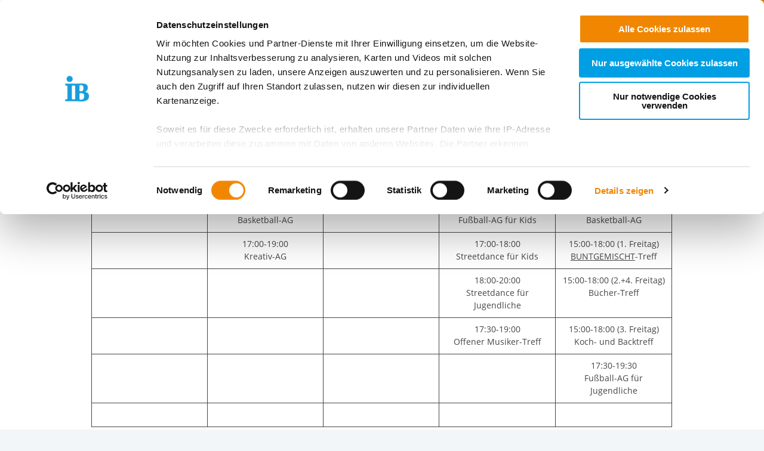

--- FILE ---
content_type: text/html; charset=utf-8
request_url: https://jugendhaus-pirmasens.de/ags-workshops
body_size: 8004
content:
<!DOCTYPE html>
<html lang="de" class="no-js">
<head>

<meta charset="utf-8">
<!-- 
	This website is powered by TYPO3 - inspiring people to share!
	TYPO3 is a free open source Content Management Framework initially created by Kasper Skaarhoj and licensed under GNU/GPL.
	TYPO3 is copyright 1998-2026 of Kasper Skaarhoj. Extensions are copyright of their respective owners.
	Information and contribution at https://typo3.org/
-->


<link rel="icon" href="/_assets/85a01bf6775c6924ba7792f5a0f215e5/Images/logos_portals/ib_main_portal_logo.ico" type="image/vnd.microsoft.icon">

<meta name="generator" content="TYPO3 CMS">
<meta name="robots" content="INDEX,FOLLOW">
<meta name="twitter:card" content="summary">


<link rel="stylesheet" href="/build/ib_template.12fd497f.css?1767969963" media="all">
<link rel="stylesheet" href="/build/603.0d6cc558.css?1767969963" media="all">
<link rel="stylesheet" href="/typo3temp/assets/css/60c1baaead026283a9faee8a31e815b4.css?1740693555" media="all">
<link rel="stylesheet" href="https://use.fontawesome.com/releases/v6.4.0/css/all.css" media="all">
<link rel="stylesheet" href="/build/ibjobs.2aa35736.css?1767969963" media="all">
<link rel="stylesheet" href="/build/ib_galerie.a95cbc02.css?1767969963" media="all">
<link rel="stylesheet" href="/build/ibsearch.be5938a0.css?1767969963" media="all">
<link rel="stylesheet" href="/build/ib_dataprivacy.e8299c6e.css?1767969963" media="all">






<title>Jugendhaus Pirmasens: AGs & Workshops</title><meta name="viewport" content="width=device-width, initial-scale=1.0, maximum-scale=1.0, user-scalable=no" /><meta http-equiv="x-ua-compatible" content="ie=edge">        <link rel="dns-prefetch" href="https://matomo.ib.de">    <!-- Matomo Tag Manager -->
    <script>
        if (typeof window.ibTrackLocation === 'undefined') {
            window.ibTrackLocation = function() {
                var locationData = document.querySelector('.ib-tracking-on-load');
                if (locationData && locationData.dataset.ibentity && locationData.dataset.ibentity == 'Location') {
                    window._paq.push([
                        'trackEvent', //push
                        'Standort', // Category
                        'Seitenaufruf', //Action
                        locationData.dataset.locationnetwork + "  [" + locationData.dataset.locationnetworkid + "]", //Name Region + [ID]
                        1 // value
                    ]);
                }
            };
        }

        if (typeof window.initMatomo === 'undefined') {
            window.initMatomo = function() {
                var d=document, g=d.createElement('script'), s=d.getElementsByTagName('script')[0];
                g.async=true; g.src='https://matomo.ib.de/js/container_zsTJIXKF.js'; s.parentNode.insertBefore(g,s);
                ibTrackLocation();
            }
        }

        var _mtm = window._mtm = window._mtm || [];
        _mtm.push({'mtm.startTime': (new Date().getTime()), 'event': 'mtm.Start'});
    </script>
    <!-- End Matomo Tag Manager -->    <script id="Cookiebot" data-culture="DE" src="https://consent.cookiebot.eu/uc.js" data-cbid="ae8bb82d-c0c6-49ac-a6f4-9fe8473b27db" data-blockingmode="auto"></script>
    <script>
        var waitForTrackerCount = 0;
        function matomoWaitForTracker() {
            if (typeof _paq === 'undefined' || typeof Cookiebot === 'undefined') {
                if (waitForTrackerCount < 40) {
                    setTimeout(matomoWaitForTracker, 250);
                    waitForTrackerCount++;
                    return;
                }
            }
        }

        window.addEventListener('CookiebotOnAccept', function (e) {
            consentSet();
        });
        window.addEventListener('CookiebotOnDecline', function (e) {
            consentSet();
        })

        function consentSet() {
            if (Cookiebot.consent.statistics && typeof window.initMatomo !== 'undefined') {
                window.initMatomo();
            }
            if (Cookiebot.consent.marketing && typeof window.initGoogleTagManager !== 'undefined') {
                window.initGoogleTagManager();
            }
            if (Cookiebot.consent.marketing && typeof window.initFacebookPixel !== 'undefined') {
                window.initFacebookPixel();
            }
        }
        document.addEventListener('DOMContentLoaded', matomoWaitForTracker);
    </script>
<link rel="canonical" href="https://jugendhaus-pirmasens.de/ags-workshops"/>
</head>
<body data-sentry-enabled="1" data-sentry-dsn="""" data-dataprivacyurl="/datenschutz" data-cblanguage="DE" class="startPage portal_ib ib-theme-portal simple_language_0" data-matomo-enabled="0" data-matomo-tagmanager-enabled="1" data-matomo-siteid="62" data-matomo-containerid="zsTJIXKF">
<!-- header -->

		
		
		
		
		
        
	





<a href="#ib-container">
	<span class="hidden-text">
		Springe zum Inhalt
	</span>
</a>
<header id="ib-header">
	<div class="ib-header-container container-fluid">
		<div class="row-fluid ib-header-bar ">
			<div id="ib-logo">
				
                <a tabindex="0" href="/">
					<img src="/_assets/85a01bf6775c6924ba7792f5a0f215e5/Images/logos_portals/logo_jugendhaus_pirmasens.png" class="responsive" alt="Zurück zur Startseite" style="width: auto; max-height: 70px">
				</a>
                
			</div>
            
            <nav class="meta-menu hide-for-small-only">
                <ul>
                    
    

                    
                        
                            <li class="meta-menu__search">
                                <form action="https://jugendhaus-pirmasens.de/suche" method="get" id="ib-header-search-form">
                                    <input type="text" name="tx_solr[q]" value="" placeholder="Suche..." />
                                    <input type="hidden" name="L" value="0" />
                                    <button type="submit" class="ibCustomButton darkblue">
                                        <i aria-hidden="true" class="ib-icon-search"></i>
                                        <span class="show-for-sr">Suchen</span>
                                    </button>
                                </form>
                            </li>
                        
                    
                    
                        <li>
                            <a title="Der IB in leichter Sprache" tabindex="0" href="https://www.internationaler-bund.de/infos-zum-ib-in-leichter-sprache">
                                <span class="icon-simple_language"></span>
                            </a>
                        </li>
                    
                    
                        <li class="dropdown" id="langMenu">
                            
    

                        </li>
                    
                </ul>
            </nav>
            
            
			     




		
		
		
		
		
        
	

<div id="ib-main-menu">
    <div class="show-for-small-only">
        
    

    </div>
  <ul class="jetmenu">
    <li class="showhide">
      <span class="title">
        
        <a tabindex="0" href="/">
            <img src="/_assets/85a01bf6775c6924ba7792f5a0f215e5/Images/logos_portals/logo_jugendhaus_pirmasens.png" class="responsive" alt="Portal Logo" style="height: 35px; width: auto">
        </a>
        
      </span>
      <span class="icon showhidemobile">
        <em></em>
        <em></em>
        <em></em>
        <em></em>
      </span>
    </li>
    <!-- Menu 5652 -->
    
      
        

	
	
		
    
    
            <!-- render full subnavi -->
            <li class="" style="">
                <button type="button" class="mainmenu-entry" aria-expanded="false" aria-controls="submenu-for-5654" aria-label="Mehr über 
        INFORMIERE DICH
    ">
                    
        INFORMIERE DICH
    
                </button>
                <div class="megamenu full-width" id="submenu-for-5654">
                    
    
        
        
            <div class="row small-up-1 medium-up-3">
                
                    <div class="column column-block">
                    
                        
                            <a href="https://jugendhaus-pirmasens.de/ueber-uns">
                                
                        
                            
                                <div class="megamenu-list-item-image hide-for-small-only" style="background-image: url('/fileadmin/user_upload/storage_ib_redaktion/Jugendhaus_Pirmasens/Navigation/%C3%BCber_uns.jpg')"></div>
                            
                            
                            <div class="megamenu-list-item-text">Über uns</div>
                        
                            </a>
                        
                    </div>
                
                    <div class="column column-block">
                    
                        
                            <a href="https://jugendhaus-pirmasens.de/raeumlichkeiten">
                                
                        
                            
                                <div class="megamenu-list-item-image hide-for-small-only" style="background-image: url('/fileadmin/user_upload/storage_ib_redaktion/Jugendhaus_Pirmasens/Navigation/r%C3%A4ume.jpg')"></div>
                            
                            
                            <div class="megamenu-list-item-text">Räumlichkeiten</div>
                        
                            </a>
                        
                    </div>
                
                    <div class="column column-block">
                    
                        
                            <a href="https://jugendhaus-pirmasens.de/team">
                                
                        
                            
                                <div class="megamenu-list-item-image hide-for-small-only" style="background-image: url('/fileadmin/user_upload/storage_ib_redaktion/Jugendhaus_Pirmasens/Navigation/team.jpg')"></div>
                            
                            
                            <div class="megamenu-list-item-text">Team</div>
                        
                            </a>
                        
                    </div>
                
                    <div class="column column-block">
                    
                        
                            <a href="https://jugendhaus-pirmasens.de/vernetzung-kooperation">
                                
                        
                            
                                <div class="megamenu-list-item-image hide-for-small-only" style="background-image: url('/fileadmin/user_upload/storage_ib_redaktion/Jugendhaus_Pirmasens/Navigation/netzwerk.jpg')"></div>
                            
                            
                            <div class="megamenu-list-item-text">Vernetzung & Kooperation</div>
                        
                            </a>
                        
                    </div>
                
            </div>
        
    

                </div>
            </li>
        


	

	
	

	
	

	
	




      
        

	
	
		
    
    
            <!-- render full subnavi -->
            <li class="" style="">
                <button type="button" class="mainmenu-entry" aria-expanded="false" aria-controls="submenu-for-5653" aria-label="Mehr über 
        SEI DABEI
    ">
                    
        SEI DABEI
    
                </button>
                <div class="megamenu full-width" id="submenu-for-5653">
                    
    
        
        
            <div class="row small-up-1 medium-up-3">
                
                    <div class="column column-block">
                    
                        
                            <a href="https://jugendhaus-pirmasens.de/jugendcafe">
                                
                        
                            
                                <div class="megamenu-list-item-image hide-for-small-only" style="background-image: url('/fileadmin/user_upload/storage_ib_redaktion/Jugendhaus_Pirmasens/Navigation/r%C3%A4ume.jpg')"></div>
                            
                            
                            <div class="megamenu-list-item-text">Jugendcafé</div>
                        
                            </a>
                        
                    </div>
                
                    <div class="column column-block">
                    
                        
                            <a aria-current="page" href="https://jugendhaus-pirmasens.de/ags-workshops">
                                
                        
                            
                                <div class="megamenu-list-item-image hide-for-small-only" style="background-image: url('/fileadmin/user_upload/storage_ib_redaktion/Jugendhaus_Pirmasens/Navigation/angebote.jpg')"></div>
                            
                            
                            <div class="megamenu-list-item-text">AGs & Workshops</div>
                        
                            </a>
                        
                    </div>
                
                    <div class="column column-block">
                    
                        
                            <a href="https://jugendhaus-pirmasens.de/vororttreffs">
                                
                        
                            
                                <div class="megamenu-list-item-image hide-for-small-only" style="background-image: url('/fileadmin/user_upload/storage_ib_redaktion/Jugendhaus_Pirmasens/Navigation/mobil.jpg')"></div>
                            
                            
                            <div class="megamenu-list-item-text">Vororttreffs</div>
                        
                            </a>
                        
                    </div>
                
                    <div class="column column-block">
                    
                        
                            <a href="https://jugendhaus-pirmasens.de/events-aktionen">
                                
                        
                            
                                <div class="megamenu-list-item-image hide-for-small-only" style="background-image: url('/fileadmin/user_upload/storage_ib_redaktion/Jugendhaus_Pirmasens/Navigation/events.jpg')"></div>
                            
                            
                            <div class="megamenu-list-item-text">Events & Aktionen</div>
                        
                            </a>
                        
                    </div>
                
                    <div class="column column-block">
                    
                        
                            <a href="https://jugendhaus-pirmasens.de/internationale-arbeit">
                                
                        
                            
                                <div class="megamenu-list-item-image hide-for-small-only" style="background-image: url('/fileadmin/user_upload/storage_ib_redaktion/Jugendhaus_Pirmasens/Navigation/IA.jpg')"></div>
                            
                            
                            <div class="megamenu-list-item-text">Internationale Arbeit</div>
                        
                            </a>
                        
                    </div>
                
                    <div class="column column-block">
                    
                        
                            <a href="https://jugendhaus-pirmasens.de/buntgemischt">
                                
                        
                            
                                <div class="megamenu-list-item-image hide-for-small-only" style="background-image: url('/fileadmin/user_upload/storage_ib_redaktion/Jugendhaus_Pirmasens/Navigation/buntgemischt.jpg')"></div>
                            
                            
                            <div class="megamenu-list-item-text">BUNTGEMISCHT</div>
                        
                            </a>
                        
                    </div>
                
                    <div class="column column-block">
                    
                        
                            <a href="https://jugendhaus-pirmasens.de/mint">
                                
                        
                            
                                <div class="megamenu-list-item-image hide-for-small-only" style="background-image: url('/fileadmin/user_upload/storage_ib_redaktion/Jugendhaus_Pirmasens/Navigation/mint.jpg')"></div>
                            
                            
                            <div class="megamenu-list-item-text">MINT-Projekt</div>
                        
                            </a>
                        
                    </div>
                
                    <div class="column column-block">
                    
                        
                            <a href="https://jugendhaus-pirmasens.de/nichtformale-bildung">
                                
                        
                            
                                <div class="megamenu-list-item-image hide-for-small-only" style="background-image: url('/fileadmin/user_upload/storage_ib_redaktion/Jugendhaus_Pirmasens/Navigation/dummy.jpg')"></div>
                            
                            
                            <div class="megamenu-list-item-text">Nichtformale Bildung</div>
                        
                            </a>
                        
                    </div>
                
            </div>
        
    

                </div>
            </li>
        


	

	
	

	
	

	
	




      
        

	
	
		
    
    
            <!-- render full subnavi -->
            <li class="" style="">
                <button type="button" class="mainmenu-entry" aria-expanded="false" aria-controls="submenu-for-5760" aria-label="Mehr über 
        ENGAGIERE DICH
    ">
                    
        ENGAGIERE DICH
    
                </button>
                <div class="megamenu full-width" id="submenu-for-5760">
                    
    
        
        
            <div class="row small-up-1 medium-up-3">
                
                    <div class="column column-block">
                    
                        
                            <a href="https://jugendhaus-pirmasens.de/ehrenamt">
                                
                        
                            
                                <div class="megamenu-list-item-image hide-for-small-only" style="background-image: url('/fileadmin/user_upload/storage_ib_redaktion/Jugendhaus_Pirmasens/Navigation/ehrenamt.jpg')"></div>
                            
                            
                            <div class="megamenu-list-item-text">Ehrenamt</div>
                        
                            </a>
                        
                    </div>
                
                    <div class="column column-block">
                    
                        
                            <a href="https://jugendhaus-pirmasens.de/fsj">
                                
                        
                            
                                <div class="megamenu-list-item-image hide-for-small-only" style="background-image: url('/fileadmin/user_upload/storage_ib_redaktion/Jugendhaus_Pirmasens/Navigation/fsj.jpg')"></div>
                            
                            
                            <div class="megamenu-list-item-text">Freiwilliges Soziales Jahr</div>
                        
                            </a>
                        
                    </div>
                
                    <div class="column column-block">
                    
                        
                            <a href="https://jugendhaus-pirmasens.de/zum-beispiel-ich">
                                
                        
                            
                                <div class="megamenu-list-item-image hide-for-small-only" style="background-image: url('/fileadmin/user_upload/storage_ib_redaktion/Jugendhaus_Pirmasens/Navigation/zbi.jpg')"></div>
                            
                            
                            <div class="megamenu-list-item-text">Zum Beispiel: ICH</div>
                        
                            </a>
                        
                    </div>
                
            </div>
        
    

                </div>
            </li>
        


	

	
	

	
	

	
	




      
        

	
	
		
    
    
            <!-- render full subnavi -->
            <li class="" style="">
                <button type="button" class="mainmenu-entry" aria-expanded="false" aria-controls="submenu-for-5762" aria-label="Mehr über 
        UNTERSTÜTZE UNS
    ">
                    
        UNTERSTÜTZE UNS
    
                </button>
                <div class="megamenu full-width" id="submenu-for-5762">
                    
    
        
        
            <div class="row small-up-1 medium-up-3">
                
                    <div class="column column-block">
                    
                        
                            <a href="https://jugendhaus-pirmasens.de/foerdern-spenden">
                                
                        
                            
                                <div class="megamenu-list-item-image hide-for-small-only" style="background-image: url('/fileadmin/user_upload/storage_ib_redaktion/Jugendhaus_Pirmasens/Navigation/dummy.jpg')"></div>
                            
                            
                            <div class="megamenu-list-item-text">Fördern & Spenden</div>
                        
                            </a>
                        
                    </div>
                
                    <div class="column column-block">
                    
                        
                            <a href="https://jugendhaus-pirmasens.de/unsere-foerderer">
                                
                        
                            
                                <div class="megamenu-list-item-image hide-for-small-only" style="background-image: url('/fileadmin/user_upload/storage_ib_redaktion/Jugendhaus_Pirmasens/Navigation/team.jpg')"></div>
                            
                            
                            <div class="megamenu-list-item-text">Unsere Förderer</div>
                        
                            </a>
                        
                    </div>
                
            </div>
        
    

                </div>
            </li>
        


	

	
	

	
	

	
	




      
    
    <li class="show-for-small-only">
    <div class="grid-x">
    
        <nav class="cell auto meta-menu-mobile">
            <ul>
                
                <li>
                    <a title="Der IB in leichter Sprache" tabindex="0" href="https://www.internationaler-bund.de/infos-zum-ib-in-leichter-sprache">
                        <span class="icon-simple_language"></span>
                        Leichte Sprache
                    </a>
                </li>
                
                <li>
                    <a href="https://jugendhaus-pirmasens.de/suche" title="Suchen">
                        <i class="ib-icon-search"></i>
                        Suche
                    </a>
                </li>
                
                    <li class="dropdown" id="langMenu">
                        
    

                    </li>
                
            </ul>
        </nav>
    
    
        <div class="cell shrink end">
      
          <div id="ib-head-bubble-mobile" class="show-only-in-burger-menu singleMenuItem">
            <a class="ibCustomButton orange" tabindex="0" href="/kontakt">
              
                
                  Kontakt
                
              
            </a>
          </div>
        
      </div>
    
    </div>
    </li>
    </ul>
  <div class="mobileLoader">
    <div class="lds-ellipsis">
      <div></div>
      <div></div>
      <div></div>
      <div></div>
    </div>
  </div>
</div>

            
<!--			<div id="ib-menu-overlay"></div>-->
			<!-- markenzeichen start -->
			
                    
                            <div id="ib-head-bubble">
                                <a tabindex="0" href="/kontakt">
                                    Kontakt
                                </a>
                            </div>
                        
                
			<!-- buddy end -->
		</div>
	</div>
</header>

<!-- content -->
<main id="ib-container" tabindex="-1" data-ibtemplatefolder="/_assets/85a01bf6775c6924ba7792f5a0f215e5/" class="container-fluid ">
    <div id="ib-partial-startpageslider">
        
            
        
    </div>

    
          
<div class="grid-container grid-x ib-content-module ib-breadcrumb ib-background-white">
    <div class="cell medium-offset-1 medium-11 {f:if(condition: '{settings.layout}=="2col"',then: 'large-offset-1-2col large-7-2col'}">
        <nav aria-label="Sie sind hier" role="navigation">
            <ul class="breadcrumbs"><li class="active first">
<a href="/" title="Jugendhaus ONE Pirmasens" class="active first">Jugendhaus ONE Pirmasens</a>
</li>
<li class="active">
<a href="/sei-dabei" title="SEI DABEI" class="active">SEI DABEI</a>
</li>
<li class="active current last">
AGs &amp; Workshops
</li></ul>
        </nav>
    </div>
</div>

        

    <!-- rs reader start-->
    
            <div class="grid-container ib-content-module ib-rs-speaker ib-background-white">
    <div class="grid-x">
        <div class="cell medium-offset-1 medium-11">
            <div id="readspeaker_button1" class="rs_skip rsbtn rs_preserve">
                <a rel="nofollow" class="rsbtn_play" accesskey="L" title="Um den Text anzuh&ouml;ren, verwenden Sie bitte ReadSpeaker webReader"
                    href="https://app-eu.readspeaker.com/cgi-bin/rsent?customerid=10125&amp;lang=de_de&amp;readclass=ib-rs-content">
                    <span class="rsbtn_left rsimg rspart">
                        <span class="rsbtn_text">
                            <span>Vorlesen</span>
                        </span>
                    </span>
                    <span class="rsbtn_right rsimg rsplay rspart"></span>
                </a>
            </div>
        </div>
    </div>
</div>



        
    <!-- rs reader end-->

    <!--TYPO3SEARCH_begin-->
    <div class="ib-rs-content">
        
            
    

            <div id="c16792" class="frame frame-default frame-type-list frame-layout-0">
                
                
                    



                
                
                    

	




                
                

    
        

    
        
            
    
    


    

    

    

    <div class="ib-services grid-container ib-background-white  ">
        <div class="grid-x ib-content-module">
            <div class="cell 
        img-fit-2col
     
        img-drop-shadow
     
        img-border-radius
     medium-10 medium-offset-1
                end">
                <div class="headline-section">

                    
                        
                                <h2>AG&#039;s &amp; Workshops (wöchentliche Angebote)</h2>
                            
                    

                    

                </div>

                
    <div class="">
        <figure class="table"><table class="ibCustomTable grid"><tbody><tr><td class="text-center"><p class="text-color-dark-blue">Montag</p></td><td class="text-center"><p class="text-color-dark-blue">Dienstag</p></td><td class="text-center"><p class="text-color-dark-blue">Mittwoch</p></td><td class="text-center"><p class="text-color-dark-blue">Donnerstag</p></td><td class="text-center"><p class="text-color-dark-blue">Freitag</p></td></tr><tr><td class="text-center">&nbsp;</td><td class="text-center">16:00-20:00<br>Basketball-AG</td><td class="text-center">&nbsp;</td><td class="text-center">16:00-17:30<br>Fußball-AG für Kids</td><td class="text-center">17:00-18:00<br>Basketball-AG</td></tr><tr><td class="text-center">&nbsp;</td><td class="text-center">17:00-19:00<br>Kreativ-AG</td><td class="text-center">&nbsp;</td><td class="text-center">17:00-18:00<br>Streetdance für Kids</td><td class="text-center">15:00-18:00 (1. Freitag)<br><a href="/buntgemischt">BUNTGEMISCHT</a>-Treff</td></tr><tr><td class="text-center">&nbsp;</td><td class="text-center">&nbsp;</td><td class="text-center">&nbsp;</td><td class="text-center">18:00-20:00<br>Streetdance für Jugendliche</td><td class="text-center">15:00-18:00 (2.+4. Freitag)<br>Bücher-Treff</td></tr><tr><td class="text-center">&nbsp;</td><td class="text-center">&nbsp;</td><td class="text-center">&nbsp;</td><td class="text-center">17:30-19:00<br>Offener Musiker-Treff</td><td class="text-center">15:00-18:00 (3. Freitag)<br>Koch- und Backtreff</td></tr><tr><td class="text-center">&nbsp;</td><td class="text-center">&nbsp;</td><td class="text-center">&nbsp;</td><td class="text-center">&nbsp;</td><td class="text-center">17:30-19:30<br>Fußball-AG für Jugendliche</td></tr><tr><td class="text-center">&nbsp;</td><td class="text-center">&nbsp;</td><td class="text-center">&nbsp;</td><td class="text-center">&nbsp;</td><td class="text-center">&nbsp;</td></tr></tbody></table></figure>

    </div>


            </div>
        </div>
    </div>

    
    

        
    


    


                
                    



                
                
                    



                
            </div>

        


    

            <div id="c16794" class="frame frame-default frame-type-list frame-layout-0">
                
                
                    



                
                
                    

	




                
                

    
        

    
        
            
    
    


    

    

    

    <div class="ib-services grid-container ib-background-white  ">
        <div class="grid-x ib-content-module">
            <div class="cell 
        img-fit-2col
     
        img-drop-shadow
     
        img-border-radius
     medium-10 medium-offset-1
                end">
                <div class="headline-section">

                    

                    

                </div>

                
    <div class="grid-x grid-margin-x">
        <div class="cell small-12 medium-6">
            <p><img src="/fileadmin/user_upload/storage_ib_redaktion/Jugendhaus_Pirmasens/Flyer/Basketball.jpg" width="1889" height="2362" loading="lazy"></p>
        </div>
        <div class="cell small-12 medium-6">
            <p><img src="/fileadmin/user_upload/storage_ib_redaktion/Jugendhaus_Pirmasens/Flyer/Kreativ_AG.jpg" width="1889" height="2362" loading="lazy"></p>
        </div>
    </div>


            </div>
        </div>
    </div>

    
    

        
    


    


                
                    



                
                
                    



                
            </div>

        


    

            <div id="c16795" class="frame frame-default frame-type-list frame-layout-0">
                
                
                    



                
                
                    

	




                
                

    
        

    
        
            
    
    


    

    

    

    <div class="ib-services grid-container ib-background-white  ">
        <div class="grid-x ib-content-module">
            <div class="cell 
        img-fit-2col
     
        img-drop-shadow
     
        img-border-radius
     medium-10 medium-offset-1
                end">
                <div class="headline-section">

                    

                    

                </div>

                
    <div class="grid-x grid-margin-x">
        <div class="cell small-12 medium-6">
            <p><img src="/fileadmin/user_upload/storage_ib_redaktion/Jugendhaus_Pirmasens/Flyer/Fu%C3%9Fball_Kids.jpg" width="1889" height="2362" loading="lazy"></p>
        </div>
        <div class="cell small-12 medium-6">
            <p><img src="/fileadmin/user_upload/storage_ib_redaktion/Jugendhaus_Pirmasens/Flyer/Fu%C3%9Fball_Jugend.jpg" width="1889" height="2362" loading="lazy"></p>
        </div>
    </div>


            </div>
        </div>
    </div>

    
    

        
    


    


                
                    



                
                
                    



                
            </div>

        


    

            <div id="c16796" class="frame frame-default frame-type-list frame-layout-0">
                
                
                    



                
                
                    

	




                
                

    
        

    
        
            
    
    


    

    

    

    <div class="ib-services grid-container ib-background-white  ">
        <div class="grid-x ib-content-module">
            <div class="cell 
        img-fit-2col
     
        img-drop-shadow
     
        img-border-radius
     medium-10 medium-offset-1
                end">
                <div class="headline-section">

                    

                    

                </div>

                
    <div class="grid-x grid-margin-x">
        <div class="cell small-12 medium-6">
            <p><img src="/fileadmin/user_upload/storage_ib_redaktion/Jugendhaus_Pirmasens/Flyer/Tanz_Kids.jpg" width="1889" height="2362" loading="lazy"></p>
        </div>
        <div class="cell small-12 medium-6">
            <p><img src="/fileadmin/user_upload/storage_ib_redaktion/Jugendhaus_Pirmasens/Flyer/Tanz_Jugend.jpg" width="1889" height="2362" loading="lazy"></p>
        </div>
    </div>


            </div>
        </div>
    </div>

    
    

        
    


    


                
                    



                
                
                    



                
            </div>

        


    

            <div id="c16797" class="frame frame-default frame-type-list frame-layout-0">
                
                
                    



                
                
                    

	




                
                

    
        

    
        
            
    
    


    

    

    

    <div class="ib-services grid-container ib-background-white  ">
        <div class="grid-x ib-content-module">
            <div class="cell 
        img-fit-2col
     
        img-drop-shadow
     
        img-border-radius
     medium-10 medium-offset-1
                end">
                <div class="headline-section">

                    

                    

                </div>

                
    <div class="grid-x grid-margin-x">
        <div class="cell small-12 medium-6">
            <p><img src="/fileadmin/user_upload/storage_ib_redaktion/Jugendhaus_Pirmasens/Flyer/Musik.jpg" width="1889" height="2362" loading="lazy"></p>
        </div>
        <div class="cell small-12 medium-6">
            <p><img src="/fileadmin/user_upload/storage_ib_redaktion/Jugendhaus_Pirmasens/Flyer/Buntgemischt.jpg" width="1889" height="2362" loading="lazy"></p>
        </div>
    </div>


            </div>
        </div>
    </div>

    
    

        
    


    


                
                    



                
                
                    



                
            </div>

        


    

            <div id="c18031" class="frame frame-default frame-type-list frame-layout-0">
                
                
                    



                
                
                    

	




                
                

    
        

    
        
            
    
    


    

    

    

    <div class="ib-services grid-container ib-background-white  ">
        <div class="grid-x ib-content-module">
            <div class="cell 
        img-fit-2col
     
        img-drop-shadow
     
        img-border-radius
     medium-10 medium-offset-1
                end">
                <div class="headline-section">

                    

                    

                </div>

                
    <div class="grid-x grid-margin-x">
        <div class="cell small-12 medium-6">
            <p><img src="/fileadmin/user_upload/storage_ib_redaktion/Jugendhaus_Pirmasens/Flyer/B%C3%BCcher-Treff.jpg" width="1889" height="2362" loading="lazy"></p>
        </div>
        <div class="cell small-12 medium-6">
            <p><img src="/fileadmin/user_upload/storage_ib_redaktion/Jugendhaus_Pirmasens/Flyer/Kochen__Backen.jpg" width="1889" height="2362" loading="lazy"></p>
        </div>
    </div>


            </div>
        </div>
    </div>

    
    

        
    


    


                
                    



                
                
                    



                
            </div>

        


        
    </div>
    <!--TYPO3SEARCH_end-->

</main>
<!-- /content wrapper -->
<!-- Footer Start-->

    
<footer id="ib-footer" class=" grid-container ib-footer-container">
    <div class="grid-x">
        <div class="cell medium-10 medium-offset-1">
            
                <div class="grid-x">
                    <!-- central links start -->
                    
                        <div class="cell small-12 medium-6 ib-central-links">
                            <h4>
                                
                                    
                                
                            </h4>
                            <ul class="grid-x no-bullet">
                                <li class="columns medium-6"><a href="/jugendcafe" title="Offener Treff im Jugendcafé">Offener Treff im Jugendcafé</a></li><li class="columns medium-6"><a href="/woechentliche-ags-und-workshops" title="Wöchentliche AGs und Workshops">Wöchentliche AGs und Workshops</a></li><li class="columns medium-6"><a href="/vororttreffs" title="Offene Treffs in den Vororten">Offene Treffs in den Vororten</a></li>
                            </ul>
                        </div>
                    
                    <!-- central links end-->

                    <!-- further links start-->
                    
                        <div class="cell small-12 medium-4 end">
                            
                            <h4>
                                
                                    
                                
                            </h4>
                            <ul class="row no-bullet">
                                <li class="columns medium-12"><a href="https://www.internationaler-bund.de/" target="_blank" title="Internationaler Bund">Internationaler Bund</a></li><li class="columns medium-12"><a href="https://ib-suedwest.de/" target="_blank" title="IB Südwest">IB Südwest</a></li><li class="columns medium-12"><a href="https://www.jukuwe-pirmasens.de/" target="_blank" rel="noreferrer" title="JuKuWe Pirmasens">JuKuWe Pirmasens</a></li>
                            </ul>
                            
                        </div>
                    
                    <!-- further links end-->

                    <!-- textcontent LEFT start-->
                    
                    <!-- textcontent LEFT end-->

                    <!-- textcontent RIGHT start-->
                    
                    <!-- textcontent RIGHT end-->
                </div>
                
                    
    <div class="grid-x">
        <div class="cell small-12">
            <ul class="menu simple ib-footer-social">
            
                <li>
                <a
                target="_blank"
                title="Offizielle Facebook-Seite des Jugendhaus One Pirmasens"
                href="https://www.facebook.com/JugendhausONEPirmasens">
                <i class="ib-icon-facebook-circle"></i>
                <span class="hidden-text">Offizielle Facebook-Seite des Jugendhaus One Pirmasens</span>
                </a>
                </li>
            
            
                <li>
                <a
                target="_blank"
                title="Offizielle Instagram-Seite des Jugendhaus One Pirmasens"
                href="https://www.instagram.com/ib_jugendhaus_one_pirmasens/">
                <i class="ib-icon-instagram-circle"></i>
                <span class="hidden-text">
                    Offizielle Instagram-Seite des Jugendhaus One Pirmasens
                </span>
                </a>
                </li>
            
            <!-- bluesky -->
            
            <!-- mastodon -->
            
            

            
            
            
                <li>
                <a
                target="_blank"
                title="Offizielle Youtube-Seite des Jugendhaus One Pirmasens"
                href="https://www.youtube.com/channel/UClQuD70eBaA0F18AM5AlCgg">
                <i class="ib-icon-youtube-circle"></i>
                <span class="hidden-text">
                    Offizielle Youtube-Seite des Jugendhaus One Pirmasens
                </span>
                </a>
                </li>
            
            </ul>
        </div>
    </div>


                
                
<div class="grid-x ib-footer-meta align-bottom">
    <div class="cell small-12 medium-auto">
        <ul class="no-bullet">
            <li class="ib-footer-meta-item"><a href="/impressum" title="Impressum">Impressum</a></li><li class="ib-footer-meta-item"><a href="/datenschutz" title="Datenschutz">Datenschutz</a></li><li class="ib-footer-meta-item"><a href="/datenschutzeinstellungen" title="Datenschutzeinstellungen">Datenschutzeinstellungen</a></li><li class="ib-footer-meta-item"><a href="https://www.internationaler-bund.de/compliance-meldewesen" target="_blank" title="Compliance &amp; Meldewesen">Compliance & Meldewesen</a></li><li class="ib-footer-meta-item"><a href="/kontakt" title="Kontakt">Kontakt</a></li>
        </ul>
    </div>
    <div class="cell small-12 shrink ib-footer-meta-logo">
        
        <img class="ib-footer-logo" src="/_assets/85a01bf6775c6924ba7792f5a0f215e5/Images/logos_portals/ib_markenzeichen_logo.svg" width="180" height="74" alt="Portal Logo Footer">
    </div>
</div>

            
        </div>
    </div>
</footer>


<!-- Footer End-->



 <!-- tabs start-->
 
 <!-- tabs end-->

 <!-- fab start-->
 
 <!-- fab end-->

 <!-- additional partial/snippet-->
 

 <!-- email dialog-->
<div class="reveal" id="eMailDialog" role="dialog" data-reveal role="dialog" aria-modal="true" aria-label="Mail-Programm öffnen (sofern konfiguriert) oder E-Mail-Adresse anzeigen">
    <div class="eMailDialogButtons">
        <button
            type="button"
            class="ibCustomButton darkblue"
            id="btnOpenMailClient">
                E-Mail-Programm öffnen (sofern konfiguriert)
        </button>

        <p>oder</p>

        <button
            type="button"
            class="ibCustomButton darkblue"
            id="btnShowMail">
                E-Mail-Adresse anzeigen
        </button>
    </div>

    <div id="showEmailAddress" style="display: none;">
    </div>

    <button class="close-button" data-close aria-label="Schließen" type="button">
        <span aria-hidden="true">&times;</span>
    </button>
</div>


<!-- ib menu modal -->

    


<!-- readspeaker lib -->
<script data-cookieconsent="necessary" src="https://f1-eu.readspeaker.com/script/10125/webReader/webReader.js?pids=wr"></script>
<script src="/build/ib_template.c7e52e0d.js?1767969963" integrity="sha384-ZeyIbeFvz7meUmVI1hB/8av+mGVXnl0FtzxXRGp8JETpBmKaC7+ZsfC7O7fS7Vm1"></script>
<script src="/build/749.63d567e3.js?1767969963" integrity="sha384-zBIICTOtUPLpA9dUlxG8FKfr/i3Ga00mTRoVhwGFgXyYtrhA/rTo43YwLBjBmK/S"></script>
<script src="/build/603.ca48909b.js?1767969963" integrity="sha384-W8lTGAo0TiKZVynKncZZm0q/ATf1mtG9JeD7Hgje/hixiIeDQyF6i8FwE1Ud8SNI"></script>
<script src="/build/826.1115cb1e.js?1767969963" integrity="sha384-goIsUEeSeO68EofAYZW1/H1or6rk8DtO82CCB2vicJj0sVfLDIM5gm3OTL7uzmIS"></script>
<script src="/build/218.8c766adc.js?1767969963" integrity="sha384-A45/qlL/HLJ4Jma+GPKNrXy1zdTbTjddIG+Y3wY7atOR3YWd70sbbYGzDeq4Gfit"></script>
<script src="/_assets/e799cca3073eabb617dfebf5f7cabc53/JavaScript/JQuery/jquery.min.js?1763372258"></script>
<script src="/_assets/e799cca3073eabb617dfebf5f7cabc53/JavaScript/JQuery/jquery.URI.min.js?1763372258"></script>
<script src="/_assets/e799cca3073eabb617dfebf5f7cabc53/JavaScript/search_controller.js?1763372258"></script>
<script src="/build/runtime.6ae8dbb6.js?1767969963" integrity="sha384-do0kXINbeui2sK0QRiHdiQzPcPYfZ5SJFmTuBqmgRDmuvTod5eBzDERFZfZtNR1s"></script>
<script src="/build/171.aa5212e4.js?1767969963" integrity="sha384-I/QLbCvaJQIcdt1Kp5s5OK1H0fViUUYpPfaqvx3tfa1Pa+DpNwwKETnnvEWgrPKf"></script>
<script src="/build/692.79fcd1f5.js?1767969963" integrity="sha384-7htRwLxkITrE3HMynl7PDv4+QL064IW2Bs3z2TUXToV2QQr7FHo3bmnHhlCuCdN6"></script>
<script src="/build/955.d9809306.js?1767969963" integrity="sha384-nJisdx8TfbeV4MebXfvPkR5oq/MaMEf/1LWCCa3jftvH8Ub8xDu/YdTVmwrVEpRP"></script>
<script src="/build/325.272b13f8.js?1767969963" integrity="sha384-myAFnwVFswScQ6v4e44qDpSsS4hgyv5+2kX5OBRUQHLtKTgLipL5VNhQloC57G+g"></script>
<script src="/build/552.aa5e4ac6.js?1767969963" integrity="sha384-srJj1b/kI3OAOMezsGqJufAZak+ScsKjuYzbdCF3YKbT+8tC39Pmje6OOPJS03vB"></script>
<script src="/build/ib_galerie.c6b92b9c.js?1767969963" integrity="sha384-hzE1Ui9dTiqZ57vKYOoEcBh57TCMIbPlraMXzGVU64SujauOWx8IBGWBIOjeLWSI"></script>
<script src="/build/98.8d6779df.js?1767969963" integrity="sha384-umQ+PRVqcUfdfNUyblhhUY9Fj2ZhYGjop5aoCXyXBrHVk9tVO4eKvo7ypLMo3yJb"></script>
<script src="/build/ibcontent.dffd8e9b.js?1767969963" integrity="sha384-NRJCttYb2pykXebd6b7SySWXwdTywmd9s95MnPdHVzVBwa7yK/hBEh7EUAyTwGs2"></script>
<script src="/build/ibjobs.1a93c2f3.js?1767969963" integrity="sha384-WA+NyOGzbEaGAG7vC7kOIB2I/U5UvuMm0odstFCSV/EblsuIs3HfC0VM6VgUQxZa"></script>
<script src="/build/575.30b2586b.js?1767969963" integrity="sha384-sKWEbkLCzW7AxcpPdGdgmrnJesALjUPV+yIRtFR5H1mSSO4AMJk081M2Hg2/Zuns"></script>
<script src="/build/ibsearch.275a7a14.js?1767969963" integrity="sha384-IPQkxo0SoFCYbeMYRJTcgBNcANPi5Qydt4wv8ZTzJYH0+bl9e4S20X4bQeJnRAGc"></script>


</body>
</html>

--- FILE ---
content_type: application/x-javascript
request_url: https://consentcdn.cookiebot.eu/consentconfig/ae8bb82d-c0c6-49ac-a6f4-9fe8473b27db/jugendhaus-pirmasens.de/configuration.js
body_size: -8
content:
CookieConsent.configuration.tags.push({id:189544994,type:"script",tagID:"",innerHash:"",outerHash:"",tagHash:"11548791896372",url:"https://consent.cookiebot.eu/uc.js",resolvedUrl:"https://consent.cookiebot.eu/uc.js",cat:[1]});CookieConsent.configuration.tags.push({id:189544995,type:"script",tagID:"",innerHash:"",outerHash:"",tagHash:"17526228193303",url:"",resolvedUrl:"",cat:[3]});